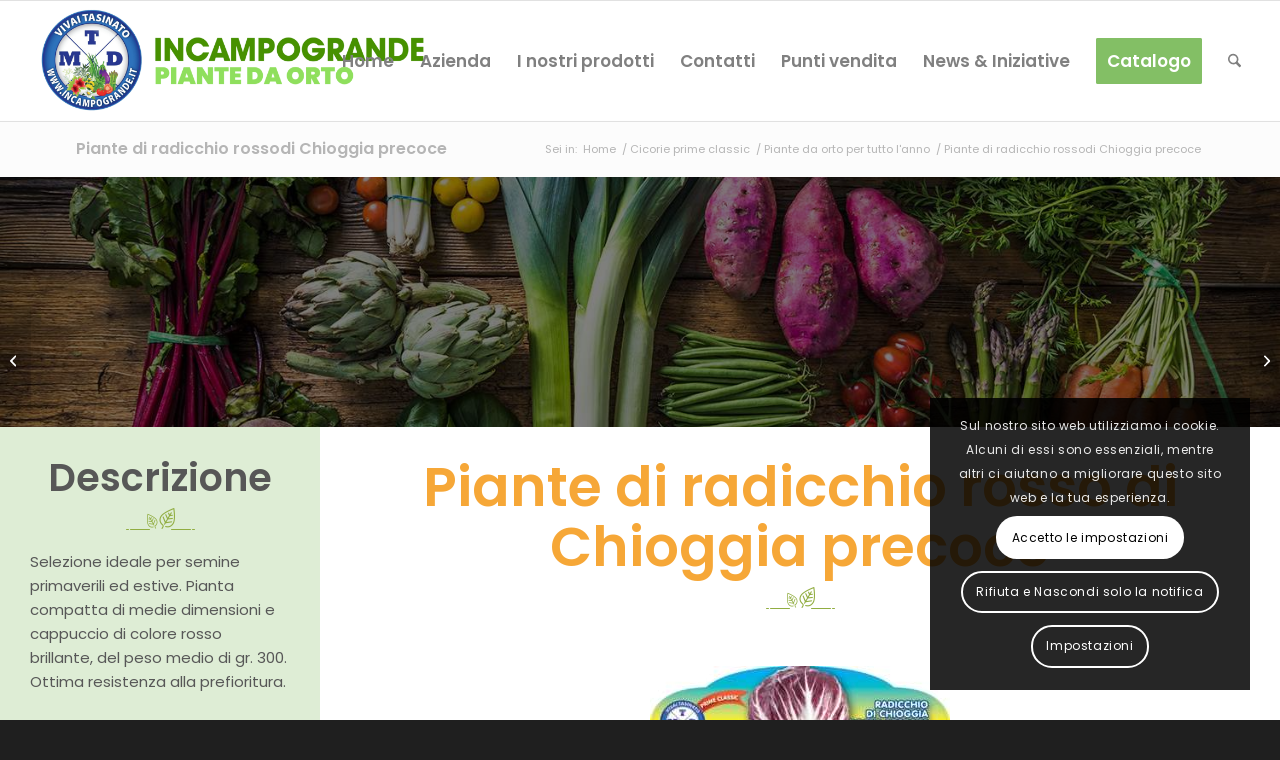

--- FILE ---
content_type: text/html; charset=utf-8
request_url: https://www.google.com/recaptcha/api2/anchor?ar=1&k=6LcOw8kkAAAAADgpngxfhMUxsuqpabgtD_-OfoZv&co=aHR0cHM6Ly93d3cuaW5jYW1wb2dyYW5kZS5pdDo0NDM.&hl=it&v=PoyoqOPhxBO7pBk68S4YbpHZ&theme=light&size=normal&anchor-ms=20000&execute-ms=30000&cb=gh0br6mfyzx6
body_size: 49713
content:
<!DOCTYPE HTML><html dir="ltr" lang="it"><head><meta http-equiv="Content-Type" content="text/html; charset=UTF-8">
<meta http-equiv="X-UA-Compatible" content="IE=edge">
<title>reCAPTCHA</title>
<style type="text/css">
/* cyrillic-ext */
@font-face {
  font-family: 'Roboto';
  font-style: normal;
  font-weight: 400;
  font-stretch: 100%;
  src: url(//fonts.gstatic.com/s/roboto/v48/KFO7CnqEu92Fr1ME7kSn66aGLdTylUAMa3GUBHMdazTgWw.woff2) format('woff2');
  unicode-range: U+0460-052F, U+1C80-1C8A, U+20B4, U+2DE0-2DFF, U+A640-A69F, U+FE2E-FE2F;
}
/* cyrillic */
@font-face {
  font-family: 'Roboto';
  font-style: normal;
  font-weight: 400;
  font-stretch: 100%;
  src: url(//fonts.gstatic.com/s/roboto/v48/KFO7CnqEu92Fr1ME7kSn66aGLdTylUAMa3iUBHMdazTgWw.woff2) format('woff2');
  unicode-range: U+0301, U+0400-045F, U+0490-0491, U+04B0-04B1, U+2116;
}
/* greek-ext */
@font-face {
  font-family: 'Roboto';
  font-style: normal;
  font-weight: 400;
  font-stretch: 100%;
  src: url(//fonts.gstatic.com/s/roboto/v48/KFO7CnqEu92Fr1ME7kSn66aGLdTylUAMa3CUBHMdazTgWw.woff2) format('woff2');
  unicode-range: U+1F00-1FFF;
}
/* greek */
@font-face {
  font-family: 'Roboto';
  font-style: normal;
  font-weight: 400;
  font-stretch: 100%;
  src: url(//fonts.gstatic.com/s/roboto/v48/KFO7CnqEu92Fr1ME7kSn66aGLdTylUAMa3-UBHMdazTgWw.woff2) format('woff2');
  unicode-range: U+0370-0377, U+037A-037F, U+0384-038A, U+038C, U+038E-03A1, U+03A3-03FF;
}
/* math */
@font-face {
  font-family: 'Roboto';
  font-style: normal;
  font-weight: 400;
  font-stretch: 100%;
  src: url(//fonts.gstatic.com/s/roboto/v48/KFO7CnqEu92Fr1ME7kSn66aGLdTylUAMawCUBHMdazTgWw.woff2) format('woff2');
  unicode-range: U+0302-0303, U+0305, U+0307-0308, U+0310, U+0312, U+0315, U+031A, U+0326-0327, U+032C, U+032F-0330, U+0332-0333, U+0338, U+033A, U+0346, U+034D, U+0391-03A1, U+03A3-03A9, U+03B1-03C9, U+03D1, U+03D5-03D6, U+03F0-03F1, U+03F4-03F5, U+2016-2017, U+2034-2038, U+203C, U+2040, U+2043, U+2047, U+2050, U+2057, U+205F, U+2070-2071, U+2074-208E, U+2090-209C, U+20D0-20DC, U+20E1, U+20E5-20EF, U+2100-2112, U+2114-2115, U+2117-2121, U+2123-214F, U+2190, U+2192, U+2194-21AE, U+21B0-21E5, U+21F1-21F2, U+21F4-2211, U+2213-2214, U+2216-22FF, U+2308-230B, U+2310, U+2319, U+231C-2321, U+2336-237A, U+237C, U+2395, U+239B-23B7, U+23D0, U+23DC-23E1, U+2474-2475, U+25AF, U+25B3, U+25B7, U+25BD, U+25C1, U+25CA, U+25CC, U+25FB, U+266D-266F, U+27C0-27FF, U+2900-2AFF, U+2B0E-2B11, U+2B30-2B4C, U+2BFE, U+3030, U+FF5B, U+FF5D, U+1D400-1D7FF, U+1EE00-1EEFF;
}
/* symbols */
@font-face {
  font-family: 'Roboto';
  font-style: normal;
  font-weight: 400;
  font-stretch: 100%;
  src: url(//fonts.gstatic.com/s/roboto/v48/KFO7CnqEu92Fr1ME7kSn66aGLdTylUAMaxKUBHMdazTgWw.woff2) format('woff2');
  unicode-range: U+0001-000C, U+000E-001F, U+007F-009F, U+20DD-20E0, U+20E2-20E4, U+2150-218F, U+2190, U+2192, U+2194-2199, U+21AF, U+21E6-21F0, U+21F3, U+2218-2219, U+2299, U+22C4-22C6, U+2300-243F, U+2440-244A, U+2460-24FF, U+25A0-27BF, U+2800-28FF, U+2921-2922, U+2981, U+29BF, U+29EB, U+2B00-2BFF, U+4DC0-4DFF, U+FFF9-FFFB, U+10140-1018E, U+10190-1019C, U+101A0, U+101D0-101FD, U+102E0-102FB, U+10E60-10E7E, U+1D2C0-1D2D3, U+1D2E0-1D37F, U+1F000-1F0FF, U+1F100-1F1AD, U+1F1E6-1F1FF, U+1F30D-1F30F, U+1F315, U+1F31C, U+1F31E, U+1F320-1F32C, U+1F336, U+1F378, U+1F37D, U+1F382, U+1F393-1F39F, U+1F3A7-1F3A8, U+1F3AC-1F3AF, U+1F3C2, U+1F3C4-1F3C6, U+1F3CA-1F3CE, U+1F3D4-1F3E0, U+1F3ED, U+1F3F1-1F3F3, U+1F3F5-1F3F7, U+1F408, U+1F415, U+1F41F, U+1F426, U+1F43F, U+1F441-1F442, U+1F444, U+1F446-1F449, U+1F44C-1F44E, U+1F453, U+1F46A, U+1F47D, U+1F4A3, U+1F4B0, U+1F4B3, U+1F4B9, U+1F4BB, U+1F4BF, U+1F4C8-1F4CB, U+1F4D6, U+1F4DA, U+1F4DF, U+1F4E3-1F4E6, U+1F4EA-1F4ED, U+1F4F7, U+1F4F9-1F4FB, U+1F4FD-1F4FE, U+1F503, U+1F507-1F50B, U+1F50D, U+1F512-1F513, U+1F53E-1F54A, U+1F54F-1F5FA, U+1F610, U+1F650-1F67F, U+1F687, U+1F68D, U+1F691, U+1F694, U+1F698, U+1F6AD, U+1F6B2, U+1F6B9-1F6BA, U+1F6BC, U+1F6C6-1F6CF, U+1F6D3-1F6D7, U+1F6E0-1F6EA, U+1F6F0-1F6F3, U+1F6F7-1F6FC, U+1F700-1F7FF, U+1F800-1F80B, U+1F810-1F847, U+1F850-1F859, U+1F860-1F887, U+1F890-1F8AD, U+1F8B0-1F8BB, U+1F8C0-1F8C1, U+1F900-1F90B, U+1F93B, U+1F946, U+1F984, U+1F996, U+1F9E9, U+1FA00-1FA6F, U+1FA70-1FA7C, U+1FA80-1FA89, U+1FA8F-1FAC6, U+1FACE-1FADC, U+1FADF-1FAE9, U+1FAF0-1FAF8, U+1FB00-1FBFF;
}
/* vietnamese */
@font-face {
  font-family: 'Roboto';
  font-style: normal;
  font-weight: 400;
  font-stretch: 100%;
  src: url(//fonts.gstatic.com/s/roboto/v48/KFO7CnqEu92Fr1ME7kSn66aGLdTylUAMa3OUBHMdazTgWw.woff2) format('woff2');
  unicode-range: U+0102-0103, U+0110-0111, U+0128-0129, U+0168-0169, U+01A0-01A1, U+01AF-01B0, U+0300-0301, U+0303-0304, U+0308-0309, U+0323, U+0329, U+1EA0-1EF9, U+20AB;
}
/* latin-ext */
@font-face {
  font-family: 'Roboto';
  font-style: normal;
  font-weight: 400;
  font-stretch: 100%;
  src: url(//fonts.gstatic.com/s/roboto/v48/KFO7CnqEu92Fr1ME7kSn66aGLdTylUAMa3KUBHMdazTgWw.woff2) format('woff2');
  unicode-range: U+0100-02BA, U+02BD-02C5, U+02C7-02CC, U+02CE-02D7, U+02DD-02FF, U+0304, U+0308, U+0329, U+1D00-1DBF, U+1E00-1E9F, U+1EF2-1EFF, U+2020, U+20A0-20AB, U+20AD-20C0, U+2113, U+2C60-2C7F, U+A720-A7FF;
}
/* latin */
@font-face {
  font-family: 'Roboto';
  font-style: normal;
  font-weight: 400;
  font-stretch: 100%;
  src: url(//fonts.gstatic.com/s/roboto/v48/KFO7CnqEu92Fr1ME7kSn66aGLdTylUAMa3yUBHMdazQ.woff2) format('woff2');
  unicode-range: U+0000-00FF, U+0131, U+0152-0153, U+02BB-02BC, U+02C6, U+02DA, U+02DC, U+0304, U+0308, U+0329, U+2000-206F, U+20AC, U+2122, U+2191, U+2193, U+2212, U+2215, U+FEFF, U+FFFD;
}
/* cyrillic-ext */
@font-face {
  font-family: 'Roboto';
  font-style: normal;
  font-weight: 500;
  font-stretch: 100%;
  src: url(//fonts.gstatic.com/s/roboto/v48/KFO7CnqEu92Fr1ME7kSn66aGLdTylUAMa3GUBHMdazTgWw.woff2) format('woff2');
  unicode-range: U+0460-052F, U+1C80-1C8A, U+20B4, U+2DE0-2DFF, U+A640-A69F, U+FE2E-FE2F;
}
/* cyrillic */
@font-face {
  font-family: 'Roboto';
  font-style: normal;
  font-weight: 500;
  font-stretch: 100%;
  src: url(//fonts.gstatic.com/s/roboto/v48/KFO7CnqEu92Fr1ME7kSn66aGLdTylUAMa3iUBHMdazTgWw.woff2) format('woff2');
  unicode-range: U+0301, U+0400-045F, U+0490-0491, U+04B0-04B1, U+2116;
}
/* greek-ext */
@font-face {
  font-family: 'Roboto';
  font-style: normal;
  font-weight: 500;
  font-stretch: 100%;
  src: url(//fonts.gstatic.com/s/roboto/v48/KFO7CnqEu92Fr1ME7kSn66aGLdTylUAMa3CUBHMdazTgWw.woff2) format('woff2');
  unicode-range: U+1F00-1FFF;
}
/* greek */
@font-face {
  font-family: 'Roboto';
  font-style: normal;
  font-weight: 500;
  font-stretch: 100%;
  src: url(//fonts.gstatic.com/s/roboto/v48/KFO7CnqEu92Fr1ME7kSn66aGLdTylUAMa3-UBHMdazTgWw.woff2) format('woff2');
  unicode-range: U+0370-0377, U+037A-037F, U+0384-038A, U+038C, U+038E-03A1, U+03A3-03FF;
}
/* math */
@font-face {
  font-family: 'Roboto';
  font-style: normal;
  font-weight: 500;
  font-stretch: 100%;
  src: url(//fonts.gstatic.com/s/roboto/v48/KFO7CnqEu92Fr1ME7kSn66aGLdTylUAMawCUBHMdazTgWw.woff2) format('woff2');
  unicode-range: U+0302-0303, U+0305, U+0307-0308, U+0310, U+0312, U+0315, U+031A, U+0326-0327, U+032C, U+032F-0330, U+0332-0333, U+0338, U+033A, U+0346, U+034D, U+0391-03A1, U+03A3-03A9, U+03B1-03C9, U+03D1, U+03D5-03D6, U+03F0-03F1, U+03F4-03F5, U+2016-2017, U+2034-2038, U+203C, U+2040, U+2043, U+2047, U+2050, U+2057, U+205F, U+2070-2071, U+2074-208E, U+2090-209C, U+20D0-20DC, U+20E1, U+20E5-20EF, U+2100-2112, U+2114-2115, U+2117-2121, U+2123-214F, U+2190, U+2192, U+2194-21AE, U+21B0-21E5, U+21F1-21F2, U+21F4-2211, U+2213-2214, U+2216-22FF, U+2308-230B, U+2310, U+2319, U+231C-2321, U+2336-237A, U+237C, U+2395, U+239B-23B7, U+23D0, U+23DC-23E1, U+2474-2475, U+25AF, U+25B3, U+25B7, U+25BD, U+25C1, U+25CA, U+25CC, U+25FB, U+266D-266F, U+27C0-27FF, U+2900-2AFF, U+2B0E-2B11, U+2B30-2B4C, U+2BFE, U+3030, U+FF5B, U+FF5D, U+1D400-1D7FF, U+1EE00-1EEFF;
}
/* symbols */
@font-face {
  font-family: 'Roboto';
  font-style: normal;
  font-weight: 500;
  font-stretch: 100%;
  src: url(//fonts.gstatic.com/s/roboto/v48/KFO7CnqEu92Fr1ME7kSn66aGLdTylUAMaxKUBHMdazTgWw.woff2) format('woff2');
  unicode-range: U+0001-000C, U+000E-001F, U+007F-009F, U+20DD-20E0, U+20E2-20E4, U+2150-218F, U+2190, U+2192, U+2194-2199, U+21AF, U+21E6-21F0, U+21F3, U+2218-2219, U+2299, U+22C4-22C6, U+2300-243F, U+2440-244A, U+2460-24FF, U+25A0-27BF, U+2800-28FF, U+2921-2922, U+2981, U+29BF, U+29EB, U+2B00-2BFF, U+4DC0-4DFF, U+FFF9-FFFB, U+10140-1018E, U+10190-1019C, U+101A0, U+101D0-101FD, U+102E0-102FB, U+10E60-10E7E, U+1D2C0-1D2D3, U+1D2E0-1D37F, U+1F000-1F0FF, U+1F100-1F1AD, U+1F1E6-1F1FF, U+1F30D-1F30F, U+1F315, U+1F31C, U+1F31E, U+1F320-1F32C, U+1F336, U+1F378, U+1F37D, U+1F382, U+1F393-1F39F, U+1F3A7-1F3A8, U+1F3AC-1F3AF, U+1F3C2, U+1F3C4-1F3C6, U+1F3CA-1F3CE, U+1F3D4-1F3E0, U+1F3ED, U+1F3F1-1F3F3, U+1F3F5-1F3F7, U+1F408, U+1F415, U+1F41F, U+1F426, U+1F43F, U+1F441-1F442, U+1F444, U+1F446-1F449, U+1F44C-1F44E, U+1F453, U+1F46A, U+1F47D, U+1F4A3, U+1F4B0, U+1F4B3, U+1F4B9, U+1F4BB, U+1F4BF, U+1F4C8-1F4CB, U+1F4D6, U+1F4DA, U+1F4DF, U+1F4E3-1F4E6, U+1F4EA-1F4ED, U+1F4F7, U+1F4F9-1F4FB, U+1F4FD-1F4FE, U+1F503, U+1F507-1F50B, U+1F50D, U+1F512-1F513, U+1F53E-1F54A, U+1F54F-1F5FA, U+1F610, U+1F650-1F67F, U+1F687, U+1F68D, U+1F691, U+1F694, U+1F698, U+1F6AD, U+1F6B2, U+1F6B9-1F6BA, U+1F6BC, U+1F6C6-1F6CF, U+1F6D3-1F6D7, U+1F6E0-1F6EA, U+1F6F0-1F6F3, U+1F6F7-1F6FC, U+1F700-1F7FF, U+1F800-1F80B, U+1F810-1F847, U+1F850-1F859, U+1F860-1F887, U+1F890-1F8AD, U+1F8B0-1F8BB, U+1F8C0-1F8C1, U+1F900-1F90B, U+1F93B, U+1F946, U+1F984, U+1F996, U+1F9E9, U+1FA00-1FA6F, U+1FA70-1FA7C, U+1FA80-1FA89, U+1FA8F-1FAC6, U+1FACE-1FADC, U+1FADF-1FAE9, U+1FAF0-1FAF8, U+1FB00-1FBFF;
}
/* vietnamese */
@font-face {
  font-family: 'Roboto';
  font-style: normal;
  font-weight: 500;
  font-stretch: 100%;
  src: url(//fonts.gstatic.com/s/roboto/v48/KFO7CnqEu92Fr1ME7kSn66aGLdTylUAMa3OUBHMdazTgWw.woff2) format('woff2');
  unicode-range: U+0102-0103, U+0110-0111, U+0128-0129, U+0168-0169, U+01A0-01A1, U+01AF-01B0, U+0300-0301, U+0303-0304, U+0308-0309, U+0323, U+0329, U+1EA0-1EF9, U+20AB;
}
/* latin-ext */
@font-face {
  font-family: 'Roboto';
  font-style: normal;
  font-weight: 500;
  font-stretch: 100%;
  src: url(//fonts.gstatic.com/s/roboto/v48/KFO7CnqEu92Fr1ME7kSn66aGLdTylUAMa3KUBHMdazTgWw.woff2) format('woff2');
  unicode-range: U+0100-02BA, U+02BD-02C5, U+02C7-02CC, U+02CE-02D7, U+02DD-02FF, U+0304, U+0308, U+0329, U+1D00-1DBF, U+1E00-1E9F, U+1EF2-1EFF, U+2020, U+20A0-20AB, U+20AD-20C0, U+2113, U+2C60-2C7F, U+A720-A7FF;
}
/* latin */
@font-face {
  font-family: 'Roboto';
  font-style: normal;
  font-weight: 500;
  font-stretch: 100%;
  src: url(//fonts.gstatic.com/s/roboto/v48/KFO7CnqEu92Fr1ME7kSn66aGLdTylUAMa3yUBHMdazQ.woff2) format('woff2');
  unicode-range: U+0000-00FF, U+0131, U+0152-0153, U+02BB-02BC, U+02C6, U+02DA, U+02DC, U+0304, U+0308, U+0329, U+2000-206F, U+20AC, U+2122, U+2191, U+2193, U+2212, U+2215, U+FEFF, U+FFFD;
}
/* cyrillic-ext */
@font-face {
  font-family: 'Roboto';
  font-style: normal;
  font-weight: 900;
  font-stretch: 100%;
  src: url(//fonts.gstatic.com/s/roboto/v48/KFO7CnqEu92Fr1ME7kSn66aGLdTylUAMa3GUBHMdazTgWw.woff2) format('woff2');
  unicode-range: U+0460-052F, U+1C80-1C8A, U+20B4, U+2DE0-2DFF, U+A640-A69F, U+FE2E-FE2F;
}
/* cyrillic */
@font-face {
  font-family: 'Roboto';
  font-style: normal;
  font-weight: 900;
  font-stretch: 100%;
  src: url(//fonts.gstatic.com/s/roboto/v48/KFO7CnqEu92Fr1ME7kSn66aGLdTylUAMa3iUBHMdazTgWw.woff2) format('woff2');
  unicode-range: U+0301, U+0400-045F, U+0490-0491, U+04B0-04B1, U+2116;
}
/* greek-ext */
@font-face {
  font-family: 'Roboto';
  font-style: normal;
  font-weight: 900;
  font-stretch: 100%;
  src: url(//fonts.gstatic.com/s/roboto/v48/KFO7CnqEu92Fr1ME7kSn66aGLdTylUAMa3CUBHMdazTgWw.woff2) format('woff2');
  unicode-range: U+1F00-1FFF;
}
/* greek */
@font-face {
  font-family: 'Roboto';
  font-style: normal;
  font-weight: 900;
  font-stretch: 100%;
  src: url(//fonts.gstatic.com/s/roboto/v48/KFO7CnqEu92Fr1ME7kSn66aGLdTylUAMa3-UBHMdazTgWw.woff2) format('woff2');
  unicode-range: U+0370-0377, U+037A-037F, U+0384-038A, U+038C, U+038E-03A1, U+03A3-03FF;
}
/* math */
@font-face {
  font-family: 'Roboto';
  font-style: normal;
  font-weight: 900;
  font-stretch: 100%;
  src: url(//fonts.gstatic.com/s/roboto/v48/KFO7CnqEu92Fr1ME7kSn66aGLdTylUAMawCUBHMdazTgWw.woff2) format('woff2');
  unicode-range: U+0302-0303, U+0305, U+0307-0308, U+0310, U+0312, U+0315, U+031A, U+0326-0327, U+032C, U+032F-0330, U+0332-0333, U+0338, U+033A, U+0346, U+034D, U+0391-03A1, U+03A3-03A9, U+03B1-03C9, U+03D1, U+03D5-03D6, U+03F0-03F1, U+03F4-03F5, U+2016-2017, U+2034-2038, U+203C, U+2040, U+2043, U+2047, U+2050, U+2057, U+205F, U+2070-2071, U+2074-208E, U+2090-209C, U+20D0-20DC, U+20E1, U+20E5-20EF, U+2100-2112, U+2114-2115, U+2117-2121, U+2123-214F, U+2190, U+2192, U+2194-21AE, U+21B0-21E5, U+21F1-21F2, U+21F4-2211, U+2213-2214, U+2216-22FF, U+2308-230B, U+2310, U+2319, U+231C-2321, U+2336-237A, U+237C, U+2395, U+239B-23B7, U+23D0, U+23DC-23E1, U+2474-2475, U+25AF, U+25B3, U+25B7, U+25BD, U+25C1, U+25CA, U+25CC, U+25FB, U+266D-266F, U+27C0-27FF, U+2900-2AFF, U+2B0E-2B11, U+2B30-2B4C, U+2BFE, U+3030, U+FF5B, U+FF5D, U+1D400-1D7FF, U+1EE00-1EEFF;
}
/* symbols */
@font-face {
  font-family: 'Roboto';
  font-style: normal;
  font-weight: 900;
  font-stretch: 100%;
  src: url(//fonts.gstatic.com/s/roboto/v48/KFO7CnqEu92Fr1ME7kSn66aGLdTylUAMaxKUBHMdazTgWw.woff2) format('woff2');
  unicode-range: U+0001-000C, U+000E-001F, U+007F-009F, U+20DD-20E0, U+20E2-20E4, U+2150-218F, U+2190, U+2192, U+2194-2199, U+21AF, U+21E6-21F0, U+21F3, U+2218-2219, U+2299, U+22C4-22C6, U+2300-243F, U+2440-244A, U+2460-24FF, U+25A0-27BF, U+2800-28FF, U+2921-2922, U+2981, U+29BF, U+29EB, U+2B00-2BFF, U+4DC0-4DFF, U+FFF9-FFFB, U+10140-1018E, U+10190-1019C, U+101A0, U+101D0-101FD, U+102E0-102FB, U+10E60-10E7E, U+1D2C0-1D2D3, U+1D2E0-1D37F, U+1F000-1F0FF, U+1F100-1F1AD, U+1F1E6-1F1FF, U+1F30D-1F30F, U+1F315, U+1F31C, U+1F31E, U+1F320-1F32C, U+1F336, U+1F378, U+1F37D, U+1F382, U+1F393-1F39F, U+1F3A7-1F3A8, U+1F3AC-1F3AF, U+1F3C2, U+1F3C4-1F3C6, U+1F3CA-1F3CE, U+1F3D4-1F3E0, U+1F3ED, U+1F3F1-1F3F3, U+1F3F5-1F3F7, U+1F408, U+1F415, U+1F41F, U+1F426, U+1F43F, U+1F441-1F442, U+1F444, U+1F446-1F449, U+1F44C-1F44E, U+1F453, U+1F46A, U+1F47D, U+1F4A3, U+1F4B0, U+1F4B3, U+1F4B9, U+1F4BB, U+1F4BF, U+1F4C8-1F4CB, U+1F4D6, U+1F4DA, U+1F4DF, U+1F4E3-1F4E6, U+1F4EA-1F4ED, U+1F4F7, U+1F4F9-1F4FB, U+1F4FD-1F4FE, U+1F503, U+1F507-1F50B, U+1F50D, U+1F512-1F513, U+1F53E-1F54A, U+1F54F-1F5FA, U+1F610, U+1F650-1F67F, U+1F687, U+1F68D, U+1F691, U+1F694, U+1F698, U+1F6AD, U+1F6B2, U+1F6B9-1F6BA, U+1F6BC, U+1F6C6-1F6CF, U+1F6D3-1F6D7, U+1F6E0-1F6EA, U+1F6F0-1F6F3, U+1F6F7-1F6FC, U+1F700-1F7FF, U+1F800-1F80B, U+1F810-1F847, U+1F850-1F859, U+1F860-1F887, U+1F890-1F8AD, U+1F8B0-1F8BB, U+1F8C0-1F8C1, U+1F900-1F90B, U+1F93B, U+1F946, U+1F984, U+1F996, U+1F9E9, U+1FA00-1FA6F, U+1FA70-1FA7C, U+1FA80-1FA89, U+1FA8F-1FAC6, U+1FACE-1FADC, U+1FADF-1FAE9, U+1FAF0-1FAF8, U+1FB00-1FBFF;
}
/* vietnamese */
@font-face {
  font-family: 'Roboto';
  font-style: normal;
  font-weight: 900;
  font-stretch: 100%;
  src: url(//fonts.gstatic.com/s/roboto/v48/KFO7CnqEu92Fr1ME7kSn66aGLdTylUAMa3OUBHMdazTgWw.woff2) format('woff2');
  unicode-range: U+0102-0103, U+0110-0111, U+0128-0129, U+0168-0169, U+01A0-01A1, U+01AF-01B0, U+0300-0301, U+0303-0304, U+0308-0309, U+0323, U+0329, U+1EA0-1EF9, U+20AB;
}
/* latin-ext */
@font-face {
  font-family: 'Roboto';
  font-style: normal;
  font-weight: 900;
  font-stretch: 100%;
  src: url(//fonts.gstatic.com/s/roboto/v48/KFO7CnqEu92Fr1ME7kSn66aGLdTylUAMa3KUBHMdazTgWw.woff2) format('woff2');
  unicode-range: U+0100-02BA, U+02BD-02C5, U+02C7-02CC, U+02CE-02D7, U+02DD-02FF, U+0304, U+0308, U+0329, U+1D00-1DBF, U+1E00-1E9F, U+1EF2-1EFF, U+2020, U+20A0-20AB, U+20AD-20C0, U+2113, U+2C60-2C7F, U+A720-A7FF;
}
/* latin */
@font-face {
  font-family: 'Roboto';
  font-style: normal;
  font-weight: 900;
  font-stretch: 100%;
  src: url(//fonts.gstatic.com/s/roboto/v48/KFO7CnqEu92Fr1ME7kSn66aGLdTylUAMa3yUBHMdazQ.woff2) format('woff2');
  unicode-range: U+0000-00FF, U+0131, U+0152-0153, U+02BB-02BC, U+02C6, U+02DA, U+02DC, U+0304, U+0308, U+0329, U+2000-206F, U+20AC, U+2122, U+2191, U+2193, U+2212, U+2215, U+FEFF, U+FFFD;
}

</style>
<link rel="stylesheet" type="text/css" href="https://www.gstatic.com/recaptcha/releases/PoyoqOPhxBO7pBk68S4YbpHZ/styles__ltr.css">
<script nonce="J9L64gxPmO6AQGbvxlHwkA" type="text/javascript">window['__recaptcha_api'] = 'https://www.google.com/recaptcha/api2/';</script>
<script type="text/javascript" src="https://www.gstatic.com/recaptcha/releases/PoyoqOPhxBO7pBk68S4YbpHZ/recaptcha__it.js" nonce="J9L64gxPmO6AQGbvxlHwkA">
      
    </script></head>
<body><div id="rc-anchor-alert" class="rc-anchor-alert"></div>
<input type="hidden" id="recaptcha-token" value="[base64]">
<script type="text/javascript" nonce="J9L64gxPmO6AQGbvxlHwkA">
      recaptcha.anchor.Main.init("[\x22ainput\x22,[\x22bgdata\x22,\x22\x22,\[base64]/[base64]/[base64]/[base64]/cjw8ejpyPj4+eil9Y2F0Y2gobCl7dGhyb3cgbDt9fSxIPWZ1bmN0aW9uKHcsdCx6KXtpZih3PT0xOTR8fHc9PTIwOCl0LnZbd10/dC52W3ddLmNvbmNhdCh6KTp0LnZbd109b2Yoeix0KTtlbHNle2lmKHQuYkImJnchPTMxNylyZXR1cm47dz09NjZ8fHc9PTEyMnx8dz09NDcwfHx3PT00NHx8dz09NDE2fHx3PT0zOTd8fHc9PTQyMXx8dz09Njh8fHc9PTcwfHx3PT0xODQ/[base64]/[base64]/[base64]/bmV3IGRbVl0oSlswXSk6cD09Mj9uZXcgZFtWXShKWzBdLEpbMV0pOnA9PTM/bmV3IGRbVl0oSlswXSxKWzFdLEpbMl0pOnA9PTQ/[base64]/[base64]/[base64]/[base64]\x22,\[base64]\\u003d\x22,\x22GMO9ISc5wp01w70Kwr/CuRnDhwLCrsOJX1xQZ8O6cw/DoHk3OF0NwrvDtsOiGRd6WcKvUcKgw5I2w6jDoMOWw7B2ICU0G0p/[base64]/DiDNXfy/[base64]/CncOmwqbDsMKwBsOAw6XDmcKbZ3jCmMORw67CscK2woB2V8OYwpTCvX/DvzPCl8Oww6XDkX7DuWw8CGwKw6ErFcOyKsKNw6lNw6gNwrfDisOUw5E9w7HDnH0Vw6obccKUPzvDrh5Ew6hiwrprRyLDthQ2wpI7cMOAwqktCsORwpk1w6FbVcKSQX4iDcKBFMKGalggw5dVeXXDvsOBFcK/w6nChBzDsljCpcOaw5rDvExwZsOVw43CtMODSsOKwrNzwr3DpsOJSsKyfMOPw6LDrsOJJkIuwrY4K8KbMcOuw7nDv8KtCjZTYMKUYcO/w7cWwrrDqcOGOsKsUcKYGGXDo8K1wqxaTMKvIzRbE8OYw6lpwpEWecOrBcOKwohswoQGw5TDnsOgRSbDscOCwqkfGCrDgMOyA8OSdV/CmEnCssO3UVojDMKDDMKCDD4qYsObK8OMS8K4CcOwFQYoBlshT8OHHwgrZCbDs3dBw5lUCgFjWcOWaUvCpnB3w5Zvw591XXZMw6rCtcKvRURew5N3w79Hw7rDghPDiH3Dk8KoUx7CvE/CpsOCBMKIw6c2W8KBKxvDv8K0w7TDmmDDnlDCskE6wo/[base64]/Dk3UIw6UiPyDCvhhowpHCqcOJBATCvMOLSCbCpj3CmMOdw4fCm8KEwofDhsOjfEbCgcKLFgAFBcKwwoHDqBs4a3c8UcKnKsKWS0PColTCtsOxTSzCosKBGMOUXsK4wpFMCMOfVsOQPQdfN8KHwoNoZ2HDucOZesOkLMOkC2TDpMKLw6zCmcOoBE/[base64]/DocOWMsKkDsOma3FfelkYwph0CMK9BMOXT8OHw7ADw6UCw4vDozplWMOiw6TDqsOnwpwtwpTCuVDDq8OgY8K5DnIpdFjCnMKow4fDr8Kiwo/[base64]/DrMKdw6xOwq4KE8KlAljCssKdw6PClsOHwog1BcKfHRXCn8Ktw53DhXNjM8KwHzXDoFbDpcOvOk8iw5pMOcOxwpfCnENGUntnwoLDjVbDlcKmwojCoiHClcKadRfDpCcwwqpmwq/CjWzCscKAwqDCqMKyQHoLNcK7eFM4w6TDpcODTgcRw448wp7CgcKtSHY7IcOIwpM8CMKqFhwFw4PDoMOuwphAb8OtT8KOwooPw587ZsOEw4M5w6/CiMOcMWzCiMKPw69IwqpZw6nCjsKwDlFtIMO/KMKBKF/[base64]/CgcOPwosIwr/DhAXCqRHCrsOZBcKKdxV8bzp7w7rDnTkVw7vDnsKhwqjDiRZnB0jCv8O5KsOZw7x2SH02TsK4B8OKMCl9dE7DvMOlSW5jw4hgwo8lF8Kvw4LDtMOFH8OFw6w0ZMO8wqPCm1zDuDNLG1ILGcO6w69Iw5d3Qk1Pw7LDpVXCiMOJHcOCVR/CocK9w50iw4oUdMOgH3fDrX7CtMOGwoN8fMK8d1crw5HCosOSw5RDw77DhcKNe8ONSzl/[base64]/w7E0eMKASnVYw4fDu0rDpmrDnsKZWMK+wqMdWMOewoPCuEfDqzMIw4vCpsK7Jy0IwpPCpEZtd8KxLXbDhsKnNsOPwoRaw5MEwps6w4fDqT/[base64]/[base64]/CikoYwq/[base64]/CoEh4PsO/GsOLeXUVwqrDiwhVw4Q8NRVvFV5US8K/bBxnw68xw7bDsgYKcVfCq2fCqsOmJGAPwpVTwql8KsOIHmRlw7nDt8Khw7w+w7vDiX/DrMOPfQgncx4LwoQ9dsKqw73DpTY5w7LChzQEdB/DosO+w7bCjMO3wp0cwonDgSoVwqjDuMOdGsKHwrERwrjDrinDp8KMEiZhBcOUwrBLbX1GwpMbf2IPT8K6N8OwwpvDv8OVDh4TGi4tNMKjwp5zwrJlaQXDiiJ3w5/[base64]/DhMOqw5FNwpIGMcOew69OBcOfaXF/bMKMwrnDlTBAw5fDnwrDr0/[base64]/DisOlw5bDt8KCNcKkwr3Cm2NQKMKfw4hmwrJYwodrDxMZAkwHF8KdwpHDtsKFMcOGwq/[base64]/DljfDssOxAVrDqyDCrjfCrivCocKywqwDw7kTL0gqwqnDgk8Rw6vDssOFwqzDqlwMw6LDt3MIfmVWw7xIQsKrwqnDtU/Ch3/[base64]/CnsKOVhfCl8KaZsO4w43Cixc5w5LChQJZwrEcNcOBbhHCpVDCpjfCv8KRbMKOwqAtSsOZGsOZAMO+D8KKWB7CnmVEWsKDX8Kgci0qwovCrcOYwpoKJcOKcWbDoMOfw5/CvmwgcsO3wqxDwo4+w5zCgGUcTMKSwpx2OMOGwocDEWdjw7DDmsK9G8KNw5DDnMKkPcOKMFHDiMOFwpxsw4fDpMK8wq/Dn8KDacO1MC45w4Y3Z8KVY8OUZggIwoEMNgPDqBQlO1N4woHCi8K+w6VewrXDjcO7YxvCqXzCpcKIEcO7w4/[base64]/Q8Ogw7fCpjAiwpnDhcKtXsKGwrMywoXDnToXwoDCvMO5c8KlBcKUw67DrcKJX8Oiw61hw77CucOUXy4lw6nDh0Nmwp8DHzsewr7CrwjDoU/[base64]/Cmh3Dr2N5w6V3wr7CicODw5NZDMKNT8KLwrrDk8OsJsOywp/Cil3DtkTCrR/[base64]/eg80d0/[base64]/w7bCtQTDojTCqsKrwpfDkgF+wqEfw51BwobDq8OpIwVAHyDDqsKsEAvCnMKpw6jDmWE3w5nCi2jDjMKcwprCs2DCjjU+KE0IwqrCtFnCrWIfT8OTw5d6KQDDuD4zZMKtwpjDqnN3wqXCmcO0d2TCikbDucOVS8OSeT7CnsObDm8wfEsTLFNRwpHCty3Cgj9tw7/CrDTCokF/[base64]/CmMK2w5HCjRDDk0fCq8OXwrHCocKtwpozSsO2w4nCuBvCsATCo1XDtH9qwr1swrHCkDXCi0ELWMKZPMKBwq0VwqN0GRfDqw8/[base64]/CtMKuwpvCs8KTw75Yw4IQwo8TwpPDpMKDXhAbw5VhwrIVwo/CpCDDmsOTd8K9AVTCsEhPVMKeQXJHR8KNw57DtB7CqSsPw6VOwoHDpsKGwqgCasKxw4hyw7V+KScLw5NKfHwawqnDmS/DnsOINsKdH8OiAT1ufVUww5LDjMOtwp0/eMO+wpBiw5Ibw5jDv8OqTQlxN2/Cn8OZw73CqkPDtcOLF8KYIMO/dTLChsKOZ8OUOsKEWAXDkDYmdkTCjsO1BMKnw6HDvsK7L8KMw6gXw6wQwpzDjhhjQyXDoWPCkjxWGMOiLMOVDcOSGsKYFcKKwpICw73DkyzCsMOQfcOLwr/Ck2jCgcO/wo5QT0gCw61uwoLClSXChgvDhBYYTMOAF8O2wpEDRsKswqN4bVnCpl5swrPDsDDDoWVmUSvDhcOaT8O9FsOVw6A2w6MoXcOcC0JbwqXDo8OXw6bCncKHOzd6AMO4TMK3w6bDiMOtJsKtIsKGwoVFPMOONcO4dsOsFMOxaMOZwp/DoDhvwqB+bsKQdncANcKkwoLDih/Cly5hw5PCjHjCh8KOw4nDozTDssOswoPDrMK7ZsO7SHHChsOocMOuOw8WQyl3LVnCsWgew6HCnVfCv2/CpMO+VMK2WxZfC0rDrsORw7ApA3vCocOjwqrCn8O6w6ISb8K+w4JMEMO8EsOeBcKpw6TDr8OtcGTCg2BwF3AIwoEYZcOXXAtfcMOiwr/[base64]/Ch3TChXtsWnhVJcOoZUvCj8KNwpd/UQ3CusKGMcOSeA5+wqltT1NMMAU5woxCS1wSw7ACw75cacOvw513f8O8wqzCvmomQMKDwo3CqMOHbsOpf8OxK3vDkcKZwoAnw6xiwqR3Y8Orw5Jhw4/Cq8K9FMKlb0fCvcKzwrHDpMKbcsOnFMOWw4ZKwrkVShsSwpDDjcOHwr/CmzLDn8Ojw5dQw7zDmmPCqiN3AcOrwqXDnT5LJVzCkkYSQcKeCMKfLcKbP2/DvBtwwq7CoMO9FFPCsmsyIcOoJMKBwqoST3zCojBKwqrCoz9awp7DhkgZScOhd8OjAiPCh8Odwo7DkgjDnF4SA8OMw73DnsOODS3CqcKtIMODwrE7SlzDkVd8w5bDo1kUw4hlwolXwqbCq8Kfwo/CtzYSwqXDmQcHPMK7PwMQVcOiO2E4w51Fwr1lCg/DmwTCrsO2w6QYw4TDrMOjwpd6wrRowq8FwrfCrsOGTMOfGQZ3GiPCk8KCwrYlwrzDscOfwqg+DEVpWlcYw5VLWsO2w7U3RsK/[base64]/DrionDR0jwrnCsMKSMTRGwrjDiGoGw6sGw5vCiCXDoy3CtVrDpsOoS8O5w5Blwoohw5MZPMOtwo7Cu0kiXcOcaWzDrEHDicOaXybDsDVrTkBhYcOZNhhBwo13wqbDhnEQwrnDv8Kmw5XDmRkXVcK/wrDCiMKOwq9ZwpVYCD8QMDjCqgPCpArCoWbDr8KDF8KRw4zCryjDoCcIw60OXsKSEXjDqcKnw5LCrcOSJcKRC0Mtw7Nmw594w4lDw4IHS8KRVAV9MGhiPMOREQfDlsKTw64fwpzDtBNBwpwowr1TwrxRUjJaOkUuIMOuei/Ck3TDocObXHRyw7PDtsO7w5ATwrHDv1IjaTcww63Cs8KWFMO2GsKZw7Bra0/CuFfCvkFtwq5SP8KOw4zDmsKRMMKlanrDicOMZcOvIsKVF07DqcOqw5vCqR/CqBhpwpAvScK7wp9Cw47CksOsD0TCgMOhwr82Nh0HwrU6YCMUw41+TsOKwpLDnsKtYk80EjHDh8KOw7fDu2/CrMOgZcKuNULDucKgCEXCpQlPGxJuQ8K9w6jDusKHwovDli03FMKvIXDCl1IPwoUywqTCkcKWLwxyJcKNZ8O0awzDgjDDpcOwLnhzflg0wovDjFHDjXnDsB3Du8OnHsKSCMKEwrfCgMO2EykywpDClcOxTghEw57DqsO/wr/DjsOqVMKbTGtWw7hWwqo6wpfChsOKwoEJWlfCtMKTwr1dZzUVwr4lJcKGPAjChQF7ekBNw4V5aMO2RcKQw4gJw61fF8OWcS9vw617wqjDiMKWemt7w5DCvsKywqrDn8OyH0PDmGJowovDiQUEOsOYC15EZG/[base64]/Dl8OywrcyVcOpTsOfwqcWwpFvw6PDuTZfw50lwoRfdsOOdXAUw4rCrMKzLTfDpcOkw4hYwqlIwo4xcEHDm1zDvHLDlSchLglVQ8KlEsK+w4EgCELDtcKfw6/Dv8KaMV7DljvDlMOmScKAYSzCvcKawp4tw4USw7bDgmIOw6rCoD3Cs8OxwphkNURwwqs/w6HDlMOPQ2XDsBnCssKZV8OuaXRKwoXDthLCgQwlBcOjw4IKGcO8cmI7wqY0JsK5esKXIMOxM2ACwpwAwqnDvcOWwoDDo8ORw7Njwq/DhcOPHMO3TMKUGHPCoXfDhnDClG0AwrfDgcOMw6oawrfCusKkH8ONwq57w7nCu8KKw4jDs8KpwrLDn1LCrArDnlxEMcK/McOaelYPwopXwp1mwq/DocOCA2PDtwo+FcKQEVjDojY1KcOlwq/Cu8OhwrnCssOTEkLDo8OgwpU2w4zDt3jDjjI7wpvDqnQ0woXCqcOLfsKJwr/[base64]/DrDEkwq0+w6RRFxTCmMKxJcOqw4YlZsOLMG/CkcOtwojCtiQcw7FpWsKfwpdHTsKyNGwCw7M2wr/[base64]/[base64]/CocKMwrEnMwbCmcOSc1vDoBrCnsKRwoFWL8OVw63CrMKHYMKXPWrDj8KMwrEhwq/CrsK7w7/[base64]/Cs8KPw6QQw45+wpsEGMKIwqNjwo19Wl7CuTLCksK9w4MPw7h8w53DmMKpCMKFcSDDqcOEIcO1JX3Cj8KZF1/DmmsDPj/DpinDnXs4d8OzTsKwwo7DrMKaQcOpwqITw4FdEGM5w5Y3w5LCkMK2WcKdw4sQwpAfBMKrwoPDmsOmwow2MMKhwrlLwq3CgB/CrsOJw57CisK4w4FPMsKxZMKTwrHDkhTChsKrw7IlMgo9cEbCscO9FkAsNcKjeXHCicOBwoDDrhUlw4vDhlTCulbCgRVtFMKNwqPCuEwqwoDClXAZw4DCgWHCiMOWKWgjwp/[base64]/[base64]/w7rCuMKaWjUVw5Zgw4tIZGAtw63DhhDCjsKOKBTCkjLCjn3CtMK2MXclP1gcwovCn8ObEsKdwpfCiMOGCcKXZsOYYxPCscOREAbCvcKKGSR1w78/[base64]/XsKVwpUdT1ljwpsxwpoXw6vDjsKAw57Dhnplw64Yw7LDqigZbsOfwqRfRMKFEWjCoBTDgxkOasKKHl7CvQZ6BsK8KsKYw4vCrCvDomEpwrUPwp1Zw4p7w5fDvcOrw6/DqMKeYR7Dny8oRmBsCAQfwr1Cwp4nw4lYw4lmNQHCujzCusKkwphCw7xyw5HClmUew4zDtyTDhcKVw5/[base64]/Chj7DpQfDr3fDjcOMX8OMwqnCt8KiwogrGwLDlMKBF8O1wq7DoMKBNMKZFi5PVRPDusO/QcKsDHgxwq9kwqrDtmkRw5PDs8Otwrsyw7Q9d20/HVJkwq8ywp/ClWMkSMOtw7fCrXECIwLDiytRFsKrM8OUcx7DvcOYwoMyDsKKPQ9aw685w7HDsMOVDWbDkkjDh8KuBGYOw7XDkcKPw4jDj8ONwovCs1kSworCgD3ChcOyHF5/[base64]/VwBqwqHCnTnDogoTM8Ocwp0JwqJFYsKsQMKvwr3DgWEPWx9Xe2rDkXPCplbCu8Kewp7Dk8OFRsKUP1YXwqXDuBd1AMKWw4bCoHQGE0LCli56woxaKMKPXBfDkMO3EcOiWAN8SSs3JcOgCS/DjsO9w6EsTHVjw47CjHZowoDDrcOvbjMuVT9xwpAwwpbCmcKew5DCjgLCqMKfMsO+w4jCpgnDiC3Dqg96f8OWCi3Dh8KrfMOEwo0Kwr3ChSLCt8K+wpN6w595wqDCmHp1SsKmGikqwqlYw6gewrvCrj8pbsKVw4d2wq/CncObw53CiCEHP3PDi8K6wpggw6PCpQ5kVMOcOcKcw78Gw49bZxrDucK6wrDDvQIew7/CvGkfw5DDp0wLwqfDgWJ3wpFiNzbClhrDhMKbw5LCmcKawq4Lw5/CrMKranHDuMKidcK/[base64]/Dgi7DmsKqIcO6wrDCvsO7DB/[base64]/[base64]/BAvDs8OGwq/DgVDDrV4Uw6FTY8KkAsOLwrnCq0hrf8KPw4bDqScxw4TCkcOtw6VowpDCmMOCVRnDjsKWYnUkw6XCjsKCw5onwrUdw5LDlRhLwqjDtmZSwrjCl8OKPcK5wqAlS8K/wq0Bw58xw4DDsMO7w4lwAsOuw6XChsKJw7BZwpTCkMOJwp/DvXbClCUtFRnDhFpOVDBGf8Ohf8Oaw5UawpNkw6vDuBYFw78lwpHDnzvCqMKTwqfDrMK1D8Osw78IwqpkOXlHGsO1w7RawpfDq8OXwo/[base64]/DtS02wrnDp8KTXUtmw5UgwpQYwpbDlUPDmRrDk8Kbwq7DlMKYdgdAUMKZwo/DqRDDpSA4L8O4DcOPw7RXW8Otw4nDjMKrwrzDmMKyI1ZzQSXDp2HCrMOIwpPCgygsw6DCjcKdXFvCv8OIa8OIFMKLwoDDjC/CsT5Sa3TCoEQZwpbCryNQdcKjG8KVN1rDl3nDlH0YZsOoBsOpwpLChVUcw5vCqsKxw7laDjjDqkxFHDrDnDQ7wpfDvXrCo0XCsSwJw5wqwq/DoXpTPRUrd8KvJ2UucMO9wpkMwqZiw5I6woAZRBTDnQNaDsOuVsKzw4XCnsOJw6bCsWUwc8O7w78kdMORFWAZY000wqEgwpcuwr3ChMOyIMO2w5zDtcOEbCUGHGTDrsOUwoIIw6o7wqTDljbDm8OSwoNLw6bCpC/CiMKfEkMxNF/DmsOnSCc/w7DDpirCtMOMw7pMFXIhwogXLsKsSMOQw74Gwoo2ScO6w5fCssOQRMKVwpllRAbDvSoeH8KfaDfCgFIdwo/Chj8Bw5tdH8KZPHXDuSXDrMOOeXbCgQwbw4daZ8KzB8KsLHUlSVTCiG7CmsKyfnvChR3Cu2VCIMKxw5wHwpDCrMKeVHA8KkQqNMOBw7rDt8OPwr/Dilplw75oZELClcOUPF/DicO0w7orBcOSwo/CoT4KXMKtJnXDtxXCtsKZSB58w69sYE/DriQgw5rCtwrCqUNEw5Jbwq/DqWUvWcO5ZcKbwqAFwqIYwqccwpXCjMKOwoLDmhjDocOxBCfDssOQCcKZSlLDiB1/wr04DcK4w7DCkMOdw7lUwrl1wptKYRrDpzvCvwENwpLDsMOLY8K/Fnscw40QwrnCmMOrwp7CusKqwr/ChsKawoEpwpYWDnAZwrkidsKVw63DtxI5KxENbMODwrjDnMObOEPDtB3Dqwx9A8K5w63DksKAw4/CoUMUwrfCqcODbsOPwqMfblfCm8OgdFkZw7TDoDbDviNOwqhkHxVAS2LCh2TChMK9JjrDkMKQw4Mvb8OawrnDusO/w57CoMKswrvCkGrCkn/DosOqWF/CtsO9fjbDkMOzwrrCgE3DhsKNHgzDpMKrWMOHwqjCqCfClVtnw7BeHk7CoMKYFcK4c8KsesOvY8O4wpo2XAXCmgjCnsKvI8K4w47DhiTCsmN9w7/[base64]/CpMO/wrHCsMO2wqbDgsKcCcKoTcOdwojDrsKbw5zDlMKxKMKGwqsdwrs1J8KMw6/DsMOpw7nDqsOcw57CoxcwwpTCiWQQKgrDsnLCqgM1w77Cq8OBbcOVw7/DpsKJw5MbeXHCjxHCncKYwqrCuT8/[base64]/WcK6w6tBwoY0HcKlVMKXw4kMw7zCocKzGw5NRinCtsO/w7nDgMOOw4XChcODwpJaeCnDmsOhJsKRw7TCujZuIcKIw6F1DlTCncO9wr/DjATDvsK1MzTDilLCpXBle8OiGyTDlMOlw7Evwo7DjV02I1YnF8OfwoMPE8KCw4gCWnvCgcKpRmTDoMOow69Vw7/DscKrw65SRSQKwrjCuilxw6VqRQkpw5vDtMKjw7rDscOpwogLwoDChgIDwr3CjcK6ScOrwrxOYsOaJj3CnHrCscKcwrnComRhQcOuw5MqEC1heG7DgcO3UUXDs8KVwqtswpobUn/DpAg5wpzCqsKNw7DCnsO6w4IBViYNaGINQTTCgMKtR2J2w6jCtCDCqTwYwpFPw6IxwrPDg8Ktwr12w5bDhMKmw7XDuU3Djx/DnGtUwoM/YF3CuMOew5jCj8Kuw4fChcOfLcKid8OVw4zCvlnDicKCwqxAwqjCoERKw7rDpsOkRmQ9wqzCvSfDsg/Cn8Kjw7vCoWZJwpBRwrvCosOyFsKUZcO/amdjBxoDfsK0wp4Zw7gjQVcoYMOLMUciCDPDhCdfecOmdxANIMKCPnXCg1LCj2cnw65Zw4/Cq8ONw7ZcwofDgRY4D0BNwr/CuMOAw6zCiWfClgLCj8KxwotowrnCqR5Ww7vDvg3DlMO5w6/[base64]/DgsOLw7rCmMKjwod5Hy3DpC5wWcOtwqrCm8K8w7DDhMKqw5jCk8KFAcOvam3CvMOUwowcN1heYsOlMGrClMK8wrLCgcO4U8KWwrXDqEHDhcKUwqHDsBFjw6DDncKGLcOzGsOjckFdD8KCbCQrCCHCjmpvw6hVIQZbKsOmw4/[base64]/eCUaw5vCllV7woMLwo1bMkpsKmTDg8OnwqISem11wrzDuTHDiWPDrTA7bW5iPlU/woxBw6HCj8O/wpvCucK0Y8OCw7kVw70CwrgHwpvDjcODwrHDgcKEKMKwMClmV1BJecOiw6t5wqIiwr0swp3CtxwjP1RycMOYXMKVZw/[base64]/Cpmo+cjXDtDbDqEFoCVJcSMOEb8Olw4xPAGzCqSdaFsKaXhxew6E3w7jDsMKqAsKPwrHDqMKvwrl/[base64]/[base64]/DvcKaP8KYw6nCssOmw7BBGsKwwpAEwpnCrGkdw60Zw79Cw5MdGSbDrmJ7wqlNTMOFQ8OpRcKnw5AgK8KyVsKKw77CrcOMGMKmw7PDrE0saA3DtXHDiSTDk8KCw4Bkw6QbwoM8TsKswo4UwoURPX/DlsOmwrXCvcK9wrzDjcKewoPDv0bCucOvw5Viw6QYw6DDtnfDsATCtDZWNcKiw4Rzw6jDuRbDrTDCkD4rI1HDnlvCsVYiw7s/cWjCncOkw7fDicOfwrVbA8OkLcOLIMObVcKcwoonwoM0D8OUw4xfwoDDtmcMC8OrZ8OMMsKBHRvCk8KSNj7Cu8KywqXCqFvCpFADUsOuwpjCtX0Afix1wqDDscO0wosnw7MwwpjCsh4aw6jDo8O3wpgMNVDDmMKDfmhZTSPCuMKlw4ZPw7V/LsOXcDnCjREIc8KKwqHDiFlDFnsmw5DCmg1cwoMBwobCv0zCh1BPYsOdcUDCmsO2wpILZ3zDoAPCjBhywpPDhcKVacOtw4hWw7TCpMKXREcyBMKQwrXDsMK/MsOOR2PCilIRXMOdw4rCkDocw6sOw6FdBRLDncOwYj/Dml1yU8Obw64qSGzCpgrDjcK5w5/DgBjCs8Kpw6YWwqPDhCh8B3QfF39Gw6YXw5DCrA/CkxrDl044w7JkGFULPkfDnMO6KsOqw6cIDyR5ZhHDv8KnTUdFHkEqecOhVsKIK3J7XwfCr8OEUsKTDksmZApaAyRBwozCiDdVUcOswovDqzPDnSpew4QvwpU4JEsqw4LCin3Ck3DDlMO+w6N+w5BLesO/w787wrfCrMKtJgjChsO5TsOjFcKcw7HDuMO5w6PDnCHCtBUVUS/Cgzt2I1fCusOGw7gZwrnDtsKHwqnDrwsKwrY3EHzDritnwrfDij/Dh2ZDwr3DpHnDhx3Co8K9wrJYGsO2JcOGw7bDhsKxLjoMw7PCrMOBAjFLfcOZTk7DtRobwqzDvnJWPMOLw6QKTwTDn3Q0wozDvMKXw40hwrtLwrLDpMOPwqNTOVXCnTRbwrpWw7XCu8OTU8KXw6jDn8K2CCJ2w4I7RMKrARTDpFpcWWjCn8KVfFLDt8KBw5zDjwxfwr/[base64]/K8Oyw57Dr2HDq8KnF8KSWAHDqy3Ds34Qwq17w6vDoXTCiVDCv8KoUMOzMxfDjsORHMK+V8O5JATCnsORwrjDkVpVXMO8E8Kmw6DDvz3DiMOaw4nCgMKGGMKXw4vCosOMw57DsRQ7GcKlbsOgLQcPHMOlQiXDlS/Dh8KHYMK1XMKzwojCosKKDgjCpMKSwp7CiWJvw5PCr1QaE8OVBR0cw4/DrBPCosKkw7fCpsK5w7MmO8KYw6DCq8KCT8O+wpcWwp7CgsK6w53ChMKlMgggw7pIQXfDhnDDqGzDiBDDmUDDucO8cQ9Pw57Cl27CnHJwdBHCv8OeD8OHwp/Cr8OkNsOxw4/CuMO6w4Z2LxIeeRcXZV0Ow7/DscO8wrLDvkgRRioBwrLDgXlHU8OnCXVTWcOmCQ40EgDCgMOlwoopGWvCrErCinrDvMOyaMO3w78zX8OZw7TDnlrChhfCnQTDucODCF9jwoVvwqDDpH/[base64]/[base64]/CvADCownDujcywoQrw5YgbMO4wrYuQ1R8wqfClwHDrcOTRcKRLWrDvcKHw7bCpWslwo0yZ8ORw40tw6R3BcKGeMOiwrR/JDQEMMKOw5FBEsKFwp7CisKBP8K9EMKTwq3Cukl3YhRQwph6fGDChBXDklQJwrfCpGAJJ8O/w5DCjMOvw4dSwobCpUdgT8KJCsKww79Sw5TDvcKAw7zCpcKIwr3Cl8KXRjbCpA48PMK8MWMnTcOqPMOtwr3DosOIMFXCnHfCgCfCui0Uwq4NwoxAKMOQwonCsHlWYQFsw4sgYwRZwqbDm1plw5B6woRVwrZlIMOlUW09wrvDgkbCpcO2w6XCrMKfwq9zJwzChkQ/w4jCu8Oqw4w3woBfw5XDj2XCn2PCu8OWY8K6wp43aDJmWcOEOMKLMX80ZnVAJMOEOsK9esOrw7dgEy1qwo/Ch8OfccOnQsOHwpDCv8Ksw5zCkUjDk0YKdMOne8O7P8O5AMOGBsKZwoIJwr1NwrbDocOrZBZoVcKPw6/ClG3DiEp5O8KRHBoDFxDDvEUAAW/DoifDvsOsw73CkUBAwrjCo2UjX1d0esOLwp47w7Fgwr5+fnDDs0A5wrwdbEvCnEvDrTHDlMOJw6LCsRR1D8OuwobDlsO/L14Ma31uwo0cRsO9wpvCiXh9woomfBcUw70Mw6DChjUaZWp0wpIZL8O5IsKJw5nCnsK1wqMnwr7ChAjCpMKnw44GfMOtwqBPwrpHJFYKw48QTsOwHlrDssK+HsOyc8OtfMOBOcOxFBfCoMOlSMOtw7kgHworwpXCkErDtjrCncOrGj/DlTsvwrhdAMK0wpcuwq1HYcKZOsOrFlw0BhIIw45owpnDnRbDvAASw73Cg8OVMzg4T8O2wrHCs0A+w6I2ecOow7XCqcKMwqrCm0nClFtrJ0YEc8KRHcKwTsOobcKUwoFEw7lbw5oKd8Onw69+J8KAXHxPGcOZwrcxw6rCvTApdQN3w4Fwwq/[base64]/Slo4wq4Iw47CkRJFw5JJbcOcwqICw7QOw6HCuyJMw6NswovDoVBXNsKyO8ODM2zDi357bcO+wrVXw4TCgnNzwpxRwqQYacK2w5Nowo/DucKJwokrQ1bCnVnCtMKhaWHDr8KgNlbDjMKZwroHImYnBlt/w7EwOMKCOH4BGzA7Z8KPJ8OxwrQGYybCnTYyw7V+wopfw5HCnVzCpMOkWlM9BcKnDH5TOlDCplV2G8Kzw6oxaMKXbEvCqjosNi3Cl8O6w4vDiMKVw4HDj0vDjcK3Bk/[base64]/CphpHKXnDisO4TsOJwrF4w4/Ds1DCtXciwqVrw7rCgmDDsi55UsK6EVvDo8KoLTPDpz4YKcKrwpPDr8KKdcK0HGNkw4Z5I8K5w4zCscK2w6LCj8KJVwRtwrjCp3RANcK8wpPDhS0hSzfDpMK2wqgsw6HDvUVCV8K/wp3CnRvDoRB+wpLDsMK8woHClcK3wrhQbcOCJUYMT8KcQG9KLRZ6w4vDswZkwopKwo8Ww7HCmA1BwrTCiAgawqJuwqlbUAfDncKPwqhww719Pxpww4tmw7fCosKuOgRAG2zDjQLCrMKPwqTDqgINw4BGw5LDrSzDvMKTw7/CgDpEw495w40rcsK6wqfDlDDDrGEaZ2Fswp3CjybDkA3CnBFqwr/CuQDCi2kJw6gvw43DqTPCvsKIUcOQwrDDi8OzwrEJDDoqw4MtCMOuwq3CqH7CkcKyw4EuwqrCqMKQw4XCiQ1kwrHClRFHNsKKPDhTw6DDucK4w6/CiAdFf8OxeMOcw7JAXMOpLmxiwqkjfsO5w7Z6w7A7w7/[base64]/DknDClFrDmnfDs8KhwrcNwqTDn8Ozwq95STNRIsOeSUUnwoDCrANVcxtzbMK2RcOWwrvDijAVwrHDghZMw4jDs8OhwqJVwofCmHPCpVvClsKvHsKhdsO0w7g7w6Fswq/[base64]/woBvwoTDgW3Dm8OPw7kjJXdMw4rDgsKEw5xKVA1ew7HClEjCv8OxbMKfw6XCtW50wopgwqIfwo7CmsKHw5ZRQ0HDjDjDjgDCgMKNVMK5wqgew7jDrcOSAgDCo0XCrHTCn37Co8OkQMOLcsKlMXPDocK5w63CqcOxSMKMw5nDucOnacK/[base64]/Dl8Omw6rCgTjClMK+PMKdw74vwpjCmX8eHws5ZsK/OhsFG8OZAMOmRgzCmTDDt8KvOxgVwqM4w4hywrbDrcOZUns1RMK6w4bChHDDljnClsKBwrbCm1dZcAgswqNUwpHCvUzDqkDCsgZkwq3CuUbDn0vCgAXDj8Onw5E/w59dUE3CncKrwqQhw4QZTcKRwrPDr8OAwozCmhEHwp/CvsO6fcO+wpXDiMKHw4ZZwoHDhMOvwqIFw7bCvcO9w65aw7zCm1RPwoLDhcKHw4p7w7wFwqgdLcOkJiPDjHHCsMKawoZBw5DDjMO7SB7CosK8woTCgxJbNMKAwotSwrbCscKFfMKxHzTCvi/CpyLCj284OMOTUCLCo8KCwopDwo0eU8K9wq/ChDbDt8OENUTCriUnC8K5LMKVOGDChzLCk3DDoHNufMK/wpLDhhBoGEN9TwBLfHBqw6EmCSHDnUjDhsO5w7nCm348YljCpzcjPHnCv8O7w7EraMKhTHY2woZSbFhMw4bDmMOhw5/CvCUowpNxehNBwoM8w6PCpDwUwqsWJ8KvwqXCscONw6wfw4dQIsOrwqPDt8KHFcKiwofDm1nDug/CncOqwpvDhxsQOwsGwqPDmDjDs8KsNSbCsyJpwqXDtCjCjnIew7Rdw4PDmsO2w4kzworCjATCocOiwqs6ShIfwotzdcK7w7jDmlXDjE7DikPClsOnwqRewpnDj8OkwoLCkSUwQcOPwpjCkcKYwo4yc3bDtsOfw6InAMKRwrrCo8Orw4vCsMKxwrTDhE/DoMKHwpI6w7FPw6BHBsOpSsOVw7huBMOEw4PCp8ORwrQNFhtoYlvDnhbCn2HDiRTClg4BEMKvRMOjYMKFfygIw4xWLWDCvyfCtsKKNMKUw7fCq34WwrhMO8OaGMKdwoNGUcKNesK6GDJiw79YeARwUcOVw5PDnhTCrxNZw5/[base64]/DpsOHwrVmwowjRQHDqDTCtQjCmAvDncORw7teE8Kxw5A6acKJFsOqBcOawoDCs8K/[base64]/[base64]/DtsKzL31WP1ZdNlRFw7LCpUMOIVgPYHLCggDDii/DqEcVwpzCvi4Sw5TDkgDCgcOzwqc6WS9gOcK+Pm/[base64]/ecKKOm9FwqgJwqvDglMiQ8KBw60KL016GmtgOksew40HYsODG8OsXgvCiMOGK1fCgVDDvsKBOsOodE4hQsK/w6hePMKTKxjDgsOfGcK2w5NPw6MFBHnCrsOtbcK5Q3zCu8Kkw4kCw4sSw4HCosKww7ReaWAxTsKHw4oFOcOfwpEMwphzwqpML8KEbmLCqsO8f8KACsOSHEHCl8OnwrrDjcO2Yn0Yw4XDvSAjXgrCtU/DhAARw63DoCXDnVMMTH/[base64]/[base64]/Co0p/GMKYcHIzwpbDosKTOcK4ZMKmwp9swrDCmjUQwqMxVg7Dgj8Kw5kPO0nCtcOZRHRkanrDj8O6QArCgiPDrzxKWQB+wq7DoX/[base64]/[base64]/[base64]/CgMO+WsO2RsK2w4HDkgNHBgPDrT4nwpYdw57DtsOOZDY7wpDCulMrw4jCn8O8N8OBLcKGUD4rwq3DrzDCtQTCjCBcBMK/[base64]/Dp0osfMOhcnfCvWBnQsKPA8Okw7gFUCY\\u003d\x22],null,[\x22conf\x22,null,\x226LcOw8kkAAAAADgpngxfhMUxsuqpabgtD_-OfoZv\x22,0,null,null,null,0,[21,125,63,73,95,87,41,43,42,83,102,105,109,121],[1017145,362],0,null,null,null,null,0,null,0,1,700,1,null,0,\[base64]/76lBhmnigkZhAoZnOKMAhmv8xEZ\x22,0,0,null,null,1,null,0,1,null,null,null,0],\x22https://www.incampogrande.it:443\x22,null,[1,1,1],null,null,null,0,3600,[\x22https://www.google.com/intl/it/policies/privacy/\x22,\x22https://www.google.com/intl/it/policies/terms/\x22],\x22j+Pczp3JGqdivg/rKs9TlGIYtFiH2FwdcOLYWDEXjaI\\u003d\x22,0,0,null,1,1768704002520,0,0,[33,151],null,[223,254,160],\x22RC-YG_FoUqYeim0NQ\x22,null,null,null,null,null,\x220dAFcWeA73wb9LZuwwc68oKUZWDknykZJo1R4CicdjuXpDD1q9UntiV605CLAsbOeTn1K_uM2Pwd514rkoviOcNrIm523d7p73DA\x22,1768786802563]");
    </script></body></html>

--- FILE ---
content_type: text/css
request_url: https://www.incampogrande.it/wp-content/uploads/dynamic_avia/avia_posts_css/post-2271.css?ver=ver-1767599217
body_size: 678
content:
.avia-section.av-4800hr-fc8f1c00eed945cf42368620f5b41f77{
background-repeat:no-repeat;
background-image:url(https://www.incampogrande.it/wp-content/uploads/2022/08/in-campo-grande-produzione-piante-da-orto-e-fiori-slide-2.jpg);
background-position:50% 50%;
background-attachment:scroll;
}
.avia-section.av-4800hr-fc8f1c00eed945cf42368620f5b41f77 .av-section-color-overlay{
opacity:0.5;
background-color:#000000;
}

.flex_cell.av-13dv01r-66fadec7f99950a129e90020cb92b532{
vertical-align:top;
background-color:rgba(132,190,100,0.27);
}
.responsive #top #wrap_all .flex_cell.av-13dv01r-66fadec7f99950a129e90020cb92b532{
padding:30px 30px 30px 30px !important;
}

#top .av-special-heading.av-11msjxr-94f58d18a05435fe30c85c93213786c2{
padding-bottom:10px;
}
body .av-special-heading.av-11msjxr-94f58d18a05435fe30c85c93213786c2 .av-special-heading-tag .heading-char{
font-size:25px;
}
.av-special-heading.av-11msjxr-94f58d18a05435fe30c85c93213786c2 .av-subheading{
font-size:15px;
}

#top .av_textblock_section.av-ld695298-69aeb177f1b669cb59f2f4284360556d .avia_textblock{
font-size:25px;
}

#top .av_textblock_section.av-ld695sqh-3176cc2a671be2f7e38f03f6dbaedaa5 .avia_textblock{
font-size:25px;
}

#top .av_textblock_section.av-ld6962tp-8b47aefcf1d46e08e178817ff16e542a .avia_textblock{
font-size:25px;
}

#top .av-special-heading.av-ld6914i9-520744dbc35799787feb349523f53ac6{
padding-bottom:10px;
color:#f6a737;
}
body .av-special-heading.av-ld6914i9-520744dbc35799787feb349523f53ac6 .av-special-heading-tag .heading-char{
font-size:25px;
}
.av-special-heading.av-ld6914i9-520744dbc35799787feb349523f53ac6 .special-heading-inner-border{
border-color:#f6a737;
}
.av-special-heading.av-ld6914i9-520744dbc35799787feb349523f53ac6 .av-subheading{
font-size:22px;
}

.avia-image-container.av-ld691xxr-eb76cb8e4cc1097b4a9dfee89e7c0663 img.avia_image{
box-shadow:none;
}
.avia-image-container.av-ld691xxr-eb76cb8e4cc1097b4a9dfee89e7c0663 .av-image-caption-overlay-center{
color:#ffffff;
}

#top .av-special-heading.av-jgu8sf-c3645d26084f4eb6a786596636bf8aab{
padding-bottom:10px;
}
body .av-special-heading.av-jgu8sf-c3645d26084f4eb6a786596636bf8aab .av-special-heading-tag .heading-char{
font-size:25px;
}
.av-special-heading.av-jgu8sf-c3645d26084f4eb6a786596636bf8aab .av-subheading{
font-size:15px;
}

#top .av-special-heading.av-150tbz-3a9645c42c8564c1936f1fa9b432e9d1{
padding-bottom:10px;
}
body .av-special-heading.av-150tbz-3a9645c42c8564c1936f1fa9b432e9d1 .av-special-heading-tag .heading-char{
font-size:25px;
}
.av-special-heading.av-150tbz-3a9645c42c8564c1936f1fa9b432e9d1 .av-subheading{
font-size:15px;
}

.avia-section.av-71y2en-000927acc1ee94203574a7b5aab10860{
background-color:#f5bd74;
background-image:unset;
}

#top .av-special-heading.av-669dlb-96a9911eabf004ace75b1e813b39b663{
padding-bottom:10px;
color:#ffffff;
}
body .av-special-heading.av-669dlb-96a9911eabf004ace75b1e813b39b663 .av-special-heading-tag .heading-char{
font-size:25px;
}
.av-special-heading.av-669dlb-96a9911eabf004ace75b1e813b39b663 .special-heading-inner-border{
border-color:#ffffff;
}
.av-special-heading.av-669dlb-96a9911eabf004ace75b1e813b39b663 .av-subheading{
font-size:15px;
}

#top .av-masonry.av-q73z-0cf3e017dea24198b361f455dd949212{
background-color:#ffffff;
}

